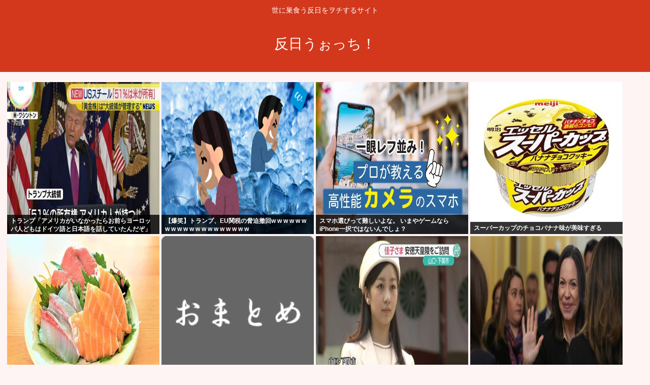

--- FILE ---
content_type: text/html; charset=utf-8
request_url: https://www.google.com/recaptcha/api2/aframe
body_size: 266
content:
<!DOCTYPE HTML><html><head><meta http-equiv="content-type" content="text/html; charset=UTF-8"></head><body><script nonce="wrrdG_AeZJ6oteJf2XA74g">/** Anti-fraud and anti-abuse applications only. See google.com/recaptcha */ try{var clients={'sodar':'https://pagead2.googlesyndication.com/pagead/sodar?'};window.addEventListener("message",function(a){try{if(a.source===window.parent){var b=JSON.parse(a.data);var c=clients[b['id']];if(c){var d=document.createElement('img');d.src=c+b['params']+'&rc='+(localStorage.getItem("rc::a")?sessionStorage.getItem("rc::b"):"");window.document.body.appendChild(d);sessionStorage.setItem("rc::e",parseInt(sessionStorage.getItem("rc::e")||0)+1);localStorage.setItem("rc::h",'1769035481485');}}}catch(b){}});window.parent.postMessage("_grecaptcha_ready", "*");}catch(b){}</script></body></html>

--- FILE ---
content_type: text/javascript;charset=utf-8
request_url: https://ors.cnobi.jp/r/e72dfe44efc95f0a216590419830c97d/1769035129
body_size: 5759
content:
if(! window.NT_RMD_AUD_ITEMS){window.NT_RMD_AUD_ITEMS = {};};(function(item){window.NT_RMD_AUD_ITEMS[item.source_key] = item;if(window.NT_RMD_AUD_CORE_ENGINE){window.NT_RMD_AUD_CORE_ENGINE.run();}})({"id":154137,"user_id":1710,"source_key":"e72dfe44efc95f0a216590419830c97d","rss_feeds":[{"id":153298,"site_url":"https://jadeshiny.com","site_title":"翡翠速報","favicon":"https://jadeshiny.com/wp-content/uploads/2021/07/cropped-android-chrome-512x512-1-32x32.png"},{"id":114822,"site_url":"https://0matome.com/c/news.html","site_title":"おまとめ : ニュース","favicon":"https://0matome.com/favicon.ico"},{"id":153313,"site_url":"https://freefreech.com","site_title":"表現の自由ちゃんねる","favicon":"https://freefreech.com/wp-content/uploads/2021/07/cropped-android-chrome-512x512-1-32x32.png"},{"id":153310,"site_url":"https://oshibtn.com","site_title":"押しボタン式ニュース","favicon":"https://oshibtn.com/wp-content/uploads/2019/10/cropped-android-chrome-512x512-32x32.png"},{"id":153300,"site_url":"https://himitsu-ch.com","site_title":"ひみつのどうくつ","favicon":"https://himitsu-ch.com/wp-content/uploads/2019/10/cropped-android-chrome-512x512-32x32.png"},{"id":153306,"site_url":"https://gorillac.com","site_title":"ゴリちゃん","favicon":"https://gorillac.com/wp-content/uploads/2019/11/cropped-android-chrome-512x512-32x32.png"},{"id":153299,"site_url":"https://joukyunews.com","site_title":"上級まとめサイト","favicon":"https://joukyunews.com/wp-content/uploads/2019/11/cropped-android-chrome-512x512-32x32.png"},{"id":153309,"site_url":"https://shitureisimasu.com","site_title":"たびたび失礼します","favicon":"https://shitureisimasu.com/wp-content/uploads/2020/03/cropped-android-chrome-512x512-1-32x32.png"}],"html_template":null,"carousel_settings":null,"popup_settings":null,"recommends":[{"id":1945076978,"title":"（ヽ´ん`）「ま●こ！うんこ！ち●こ！」ChatGPT「(あ、こいつ18歳未満だな)」機能制限発動","rssid":153300,"url":"https://himitsu-ch.com/435930/","images":null,"defaultimage":null,"content":"1 名前:ひみつの名無しさん 投稿日時:2026/01/21(水) 10:55:37.32 ID:13vM68cH0 チャットGPTに18歳未満制限　成人向け表現から保護（共同通信）https://news.yahoo. […]","date":1769032901,"like":0,"rt":0,"hateb":0,"sitename":"ひみつのどうくつ","subimage":"https://himitsu-ch.com/wp-content/uploads/2026/01/p7rwRRpoetwk1769032900.jpg","display_order":0},{"id":1945071451,"title":"すまん、ネトウヨの言う「純血の日本人」「日本の血が薄まる」「大和民族」って何？","rssid":153299,"url":"https://joukyunews.com/574212/","images":null,"defaultimage":null,"content":"1 名前:一般よりも上級の名無しさん 投稿日時:2026/01/22(木) 05:55:43.94 ID:DVOW8Vt90 「大和民族」？そんなもんないよね日本人は渡来人と縄文人の「雑種」だよね？「純血の日本人」って何 […]","date":1769030172,"like":0,"rt":0,"hateb":0,"sitename":"上級まとめサイト","subimage":"https://joukyunews.com/wp-content/uploads/2026/01/veVk0jCwxHEn1769030171.jpg","display_order":0},{"id":1945069365,"title":"スマホ選びって難しいよな。 いまやゲームならiPhone一択ではないんでしょ？","rssid":153309,"url":"https://shitureisimasu.com/262672/","images":null,"defaultimage":null,"content":"1 : 2026/01/22(木) 00:21:42.73 ID:5JHgON560 https://www.nojima.co.jp/support/koneta/204072/ 2 : 2026/01/22(木) 0 […]","date":1769029287,"like":0,"rt":0,"hateb":0,"sitename":"たびたび失礼します","subimage":"https://shitureisimasu.com/wp-content/uploads/2026/01/ghkGZY2aHvvd1769029286.jpg","display_order":0},{"id":1945071452,"title":"静岡県警、田久保眞紀に出頭要請","rssid":153299,"url":"https://joukyunews.com/574209/","images":null,"defaultimage":null,"content":"1 名前:一般よりも上級の名無しさん 投稿日時:2026/01/21(水) 16:00:37.65 ID:MfZczhpk0 田久保前市長に出頭要請　代理人「行かないつもりはない」　警察は虚偽の学歴を公表した公職選挙法違 […]","date":1769028335,"like":0,"rt":0,"hateb":0,"sitename":"上級まとめサイト","subimage":"https://joukyunews.com/wp-content/uploads/2026/01/p78FzWyyele21769028333.jpg","display_order":0},{"id":1945068219,"title":"【高市好景気】 吉野家さん。 値上げで増収増益   食のレジャー化 \\(^o^)/","rssid":153300,"url":"https://himitsu-ch.com/435927/","images":null,"defaultimage":null,"content":"1 名前:ひみつの名無しさん 投稿日時:2026/01/21(水) 16:26:25.12 ● BE:485983549-PLT(13347) 吉野家HD、増収増益2026年1月21日 15:18[会員限定記事]http […]","date":1769028329,"like":0,"rt":0,"hateb":0,"sitename":"ひみつのどうくつ","subimage":"https://himitsu-ch.com/wp-content/uploads/2026/01/VqpFIgsFPW6j1769028328.jpg","display_order":0},{"id":1945069022,"title":"国会議員出身高校ランク。1位慶應、2位開成、3位筑駒…超優秀だった   [303493227]","rssid":153298,"url":"https://jadeshiny.com/%e5%ab%8c%e5%84%b2/%e5%9b%bd%e4%bc%9a%e8%ad%b0%e5%93%a1%e5%87%ba%e8%ba%ab%e9%ab%98%e6%a0%a1%e3%83%a9%e3%83%b3%e3%82%af%e3%80%821%e4%bd%8d%e6%85%b6%e6%87%89%e3%80%812%e4%bd%8d%e9%96%8b%e6%88%90%e3%80%813%e4%bd%8d/","images":null,"defaultimage":null,"content":"1 名前:番組の途中ですが翡翠の名無しがお送りします 投稿日時:2026/01/21(水) 12:45:56.97 ID:Fcv8rlaxd https://greta.5ch.net/poverty/ 2 名前:番組の […]","date":1769027430,"like":0,"rt":0,"hateb":0,"sitename":"翡翠速報","subimage":"https://jadeshiny.com/wp-content/uploads/2026/01/Ozn4T4neQSOl1769027429.jpg","display_order":0},{"id":1945070485,"title":"電気代が高い原因が判明！www","rssid":153306,"url":"https://gorillac.com/401720/","images":null,"defaultimage":null,"content":"1 名前:匿名のゴリラ 投稿日時:2026/01/22(木) 04:32:11.963 ①24時間連続換気 ②天井電灯の隙間 これらがエアコン効率を弱めてる 今消して、閉じたら　スゲー暖かいw 3 名前:匿名のゴリラ 投稿日時:2026/01/22(木) 04:33:57.949 ID:On9beGDHM そのスレ今立てる必要ある？ 4 名前:匿名のゴリラ 投稿日時:2026/01/22(木) 04:34:02.099 ID:On9beGDHM ↓発達障害が慌ててレスさそれ何が面白いの？また負けたのか 5 名前:匿名のゴリラ 投稿日時:2026/01/22(木) 04:34:14.148 ID:On9beGDHM で、結局それ何が言いたいの？ 6 名前:匿名のゴリラ 投稿日時:2026/01/22(木) 04:34:29.868 ID:On9beGDHM お前また負けたの？ 7 名前:匿名のゴリラ 投稿日時:2026/01/22(木) 04:34:30.818 ID:On9beGDHM また負けたのか 9 名前:匿名のゴリラ 投稿日時:2026/01/22(木) 04:34:47.217 ID:On9beGDHM また負けてるの？ 12 名前:匿名のゴリラ 投稿日時:2026/01/22(木) 04:35:21.136 ID:On9beGDHM ↓発達障害が慌ててレス 14 名前:匿名のゴリラ 投稿日時:2026/01/22(木) 04:35:47.027 ID:On9beGDHM それ何が面白いの？ 17 名前:匿名のゴリラ 投稿日時:2026/01/22(木) 04:36:22.016 ID:On9beGDHM 新着スレ監視乙です 21 名前:匿名のゴリラ 投稿日時:2026/01/22(木) 04:36:57.523 荒らしかよw 22 名前:匿名のゴリラ 投稿日時:2026/01/22(木) 04:36:57.639 ID:On9beGDHM ↓面白いレスして盛り上げろ 26 名前:匿名のゴリラ 投稿日時:2026/01/22(木) 04:37:35.958 ID:On9beGDHM 土日も5chかｗ 28 名前:匿名のゴリラ 投稿日時:2026/01/22(木) 04:37:58.514 ID:On9beGDHM それ何が面白いの？お前また負けたの？ 31","date":1769026518,"like":0,"rt":0,"hateb":0,"sitename":"ゴリちゃん","subimage":"https://gorillac.com/wp-content/uploads/2025/09/gorilla_thumb.png","display_order":0},{"id":1945063712,"title":"安倍晋三トリビュートアルバムに参加しそうなアーティスト","rssid":153299,"url":"https://joukyunews.com/574206/","images":null,"defaultimage":null,"content":"1 名前:一般よりも上級の名無しさん 投稿日時:2026/01/21(水) 16:34:23.79 ID:uTHEQWH80 松田聖子　中森明菜、椎名林檎、大野雄大ら８組参加のトリビュート盤、２月にＣＤ発売決定、砂原良徳 […]","date":1769025695,"like":0,"rt":0,"hateb":0,"sitename":"上級まとめサイト","subimage":"https://joukyunews.com/wp-content/uploads/2026/01/LuuTdjesZ56N1769025694.jpg","display_order":0},{"id":1945061676,"title":"スマホを3時間以上使用する子ども、成績上位層（偏差値50以上）が一人もいないという結果に!? ","rssid":153309,"url":"https://shitureisimasu.com/262669/","images":null,"defaultimage":null,"content":"1 : 2026/01/21(水) 23:57:26.49 ID:7+2hQ7Sor KIDSNA STYLE」の公式YouTubeチャンネルが、「【てぃ先生×榊淳平】スマホ時間が長いほど偏差値が下がる？親子でできる「脱 […]","date":1769025614,"like":0,"rt":0,"hateb":0,"sitename":"たびたび失礼します","subimage":"https://shitureisimasu.com/wp-content/uploads/2026/01/gJusyjxWzgYO1769025613.jpg","display_order":0},{"id":1945069492,"title":"韓国で鼻整形する日本人に死体を使う事例が急増。高須が注意喚起","rssid":114822,"url":"https://0matome.com/p/p747ead5e76a5aeea61589e53d6893f73.html","images":["https://hanwochi.com/wp-content/uploads/2026/01/cthuSch6rH4B1769022984.jpg"],"defaultimage":null,"content":"韓国で鼻整形する日本人に死体を使う事例が急増。高須が注意喚起 反日うぉっち！","date":1769024880,"like":0,"rt":0,"hateb":0,"sitename":"おまとめ : ニュース","subimage":null,"display_order":0},{"id":1945063713,"title":"霞ヶ関「アカン、早苗が経済対策を政府内で詰めた跡がない。目先の選挙だけ考えて後先考えてないかも。このままでは財政メルトダウン」","rssid":153299,"url":"https://joukyunews.com/574203/","images":null,"defaultimage":null,"content":"1 名前:一般よりも上級の名無しさん 投稿日時:2026/01/21(水) 16:52:46.69 ID:b4mGNlSZ0 高市早苗首相による１９日の衆院解散表明を受け、政府内に「財政のメルトダウン」を懸念する声が出て […]","date":1769023884,"like":0,"rt":0,"hateb":0,"sitename":"上級まとめサイト","subimage":"https://joukyunews.com/wp-content/uploads/2026/01/DRji1ecXM64d1769023883.jpg","display_order":0},{"id":1945060562,"title":"21歳童貞やけど、いつから性欲って薄くなる？","rssid":153313,"url":"https://freefreech.com/%e3%82%a8%e3%83%83%e3%83%82/462381/","images":null,"defaultimage":null,"content":"1 名前:ここからは表現の自由でイカせていただきます 投稿日時:2026/01/22(木) 03:32:58.344 ID:LaBPSd2A9 性欲が今と変わらないうちにHしたいよな 2 名前:ここからは表現の自由でイカ […]","date":1769023874,"like":0,"rt":0,"hateb":0,"sitename":"表現の自由ちゃんねる","subimage":"https://freefreech.com/wp-content/uploads/2025/09/free_thumb.png","display_order":0},{"id":1945062864,"title":"立憲・安住幹事長「政治的テロはどんな理由でも許されない。山上受刑者には重く受け止めて罪を償って貰いたい」","rssid":153306,"url":"https://gorillac.com/401718/","images":["https://gorillac.com/wp-content/uploads/2026/01/5GssB9epQNlF1769023823-150x150.jpg"],"defaultimage":null,"content":"1 名前:匿名のゴリラ 投稿日時:2026/01/21(水) 23:51:29.74 ID:jUi9+PFH0 https://uaw.org 2 名前:匿名のゴリラ 投稿日時:2026/01/21(水) 23:51:40.79 ID:jUi9+PFH0 安住幹事長「山上事件以降で警備が厳しくなって有権者との対話も難しくなってきている」 現場は大迷惑 3 名前:匿名のゴリラ 投稿日時:2026/01/21(水) 23:51:53.11 ID:jUi9+PFH0 テロなんだから無期懲役は当然だよな 5 名前:匿名のゴリラ 投稿日時:2026/01/21(水) 23:53:07.03 ID:zb/c1Cd/0 (ヽ´ん`)　「取り消せよ……！！　ハァ…　今の言葉……！！！」 「のるなケンモ！戻れ！」 (ヽﾟんﾟ)　「この時代の名が!!! ” 山神 “だァ!!!」 6 名前:匿名のゴリラ 投稿日時:2026/01/21(水) 23:53:35.84 ID:iqDAWMnod 安倍が善政をしいていれば攻撃されなかったのに 7 名前:匿名のゴリラ 投稿日時:2026/01/21(水) 23:53:47.15 ID:jUi9+PFH0 &gt;&gt;1 https://www.youtube.com/live/u2p6bFrmgv4?si=RlCzJJCkHkoESgyr ソース 最後の方 8 名前:匿名のゴリラ 投稿日時:2026/01/21(水) 23:53:57.62 ID:HM1NugSI0 政治家がテロリストだった場合はどうなの 9 名前:匿名のゴリラ 投稿日時:2026/01/21(水) 23:54:04.13 ID:zw4PSBVS0 殺されるぐらいの覚悟でやれや 10 名前:匿名のゴリラ 投稿日時:2026/01/21(水) 23:54:41.27 ID:zb/c1Cd/0 公選法では忖度検察すら不起訴 山神を「テロリスト」と呼称してる海外メディアを知らない 議員にとって都合が悪いからと言って妄想のラベリングは許されないよ 11 名前:匿名のゴリラ 投稿日時:2026/01/21(水) 23:55:09.92 ID:9Qs93laKH 安倍が外患誘致で死刑になるのを先に執行しただけだろ 12 名前:匿名のゴリラ 投稿日時:2026/01/21(水) 23:55","date":1769023824,"like":0,"rt":0,"hateb":0,"sitename":"ゴリちゃん","subimage":null,"display_order":0},{"id":1945060440,"title":"暖房レスモメン 生きてる？(´・ω・`)","rssid":153300,"url":"https://himitsu-ch.com/435924/","images":null,"defaultimage":null,"content":"1 名前:ひみつの名無しさん 投稿日時:2026/01/22(木) 03:53:49.53 ID:Bv2yyr050 ロシアがウクライナ攻撃、キーウで数千棟の暖房停止　氷点下15度 ロシアがウクライナ攻撃、キーウで数千棟 […]","date":1769022992,"like":0,"rt":0,"hateb":0,"sitename":"ひみつのどうくつ","subimage":"https://himitsu-ch.com/wp-content/uploads/2026/01/L0hBD6pwGN1q1769022991.jpg","display_order":0},{"id":1945069486,"title":"京大卒エリートがハメ撮りで逮捕www","rssid":114822,"url":"https://0matome.com/p/pf3cc654915e28d8c9491bededabf9a05.html","images":["https://livedoor.blogimg.jp/rabitsokuhou/imgs/5/1/51d59b2a-s.jpg"],"defaultimage":null,"content":"京大卒エリートがハメ撮りで逮捕www ラビット速報","date":1769022599,"like":0,"rt":0,"hateb":0,"sitename":"おまとめ : ニュース","subimage":null,"display_order":0},{"id":1945069498,"title":"【悲報】中道改革連合、いい所がひとつもない・・・・・・","rssid":114822,"url":"https://0matome.com/p/p8aef7a48d6baa7452f26210fec95ef02.html","images":["http://scienceplus2ch.up.seesaa.net/image/pose_taiiku_suwari_back_man.png"],"defaultimage":null,"content":"【悲報】中道改革連合、いい所がひとつもない・・・・・・ (*ﾟ∀ﾟ)ゞカガクニュース隊","date":1769022357,"like":0,"rt":0,"hateb":0,"sitename":"おまとめ : ニュース","subimage":null,"display_order":0}],"name":"jade群のimg","note":"","line":"0","sort_type":"published_date","limit":16,"template":"image-frame","theme":"","title_color":"","title_bg_color":"","article_text_color":"","article_bg_color":"","border_color":"","border_width":0,"border_radius":12,"count_color":"","count_bg_color":"","article_size":1,"image_size":{"article_image_size":"1","article_image_vertical_size":"1"},"display_adjustment":{"display_adjustment":"default","display_adjustment_size":0,"display_vertical_size":0},"target_blank":1,"display_publishdate":0,"display_share":1,"display_content":1,"admaxlite":0,"sensitive_judge":100,"sensitive_at":1671418937000,"created_at":1619105172000,"updated_at":1769035129000,"use_display_priority":false,"hide_future_article":false,"article_take_days":3,"theme_id":0,"title_bg_opacity":"1","count_bg_opacity":"1","article_vertical_size":1,"display_effect":"","font_size":"default","icon_show":false,"icon_url":null,"favicon_show":false,"ranking_show":false,"new_show":false,"new_time":1440,"title_show":"title","title_count":0,"margin_top":5,"margin_bottom":5,"margin_left":5,"margin_right":5,"display_publishtime":false,"rss_image_only":false,"new_color":"#ff0000","min_article_width":150,"date_color":"","col_size":4,"user_life":388268782,"use_ssl":false,"mouse_over":false,"version":2.0});

--- FILE ---
content_type: text/javascript;charset=utf-8
request_url: https://ors.cnobi.jp/r/8d50113de37fd86958d481c8bca9ad8c/1769035124
body_size: 7434
content:
if(! window.NT_RMD_AUD_ITEMS){window.NT_RMD_AUD_ITEMS = {};};(function(item){window.NT_RMD_AUD_ITEMS[item.source_key] = item;if(window.NT_RMD_AUD_CORE_ENGINE){window.NT_RMD_AUD_CORE_ENGINE.run();}})({"id":153961,"user_id":1710,"source_key":"8d50113de37fd86958d481c8bca9ad8c","rss_feeds":[{"id":153386,"site_url":"https://ricetsuki.com","site_title":"なんJ（ライス付）","favicon":"https://ricetsuki.com/wp-content/uploads/2020/05/cropped-android-chrome-512x512-1-32x32.png"},{"id":153389,"site_url":"https://osawagase.com","site_title":"お騒がせニュース","favicon":null},{"id":116237,"site_url":"https://0matome.com/c/matome.html","site_title":"おまとめ : まとめ","favicon":"https://0matome.com/favicon.ico"},{"id":144717,"site_url":"https://ultchan.com","site_title":"究極ちゃんねる","favicon":"https://ultchan.com/wp-content/uploads/2021/07/cropped-android-chrome-512x512-1-32x32.png"},{"id":153388,"site_url":"https://prototype5ch.com","site_title":"プロトタイプ5ちゃんねる","favicon":"https://prototype5ch.com/wp-content/uploads/2023/09/cropped-cropped-android-chrome-512x512-1-32x32.png"},{"id":153387,"site_url":"https://zettaimatome.com","site_title":"絶対まとめ将軍","favicon":null},{"id":153309,"site_url":"https://shitureisimasu.com","site_title":"たびたび失礼します","favicon":"https://shitureisimasu.com/wp-content/uploads/2020/03/cropped-android-chrome-512x512-1-32x32.png"},{"id":144659,"site_url":"https://logisoku.com","site_title":"ロジカル速報","favicon":"https://logisoku.com/wp-content/uploads/2020/04/cropped-android-chrome-512x512-1-32x32.png"},{"id":153372,"site_url":"https://re-sho.com","site_title":"冷笑速報","favicon":"https://re-sho.com/wp-content/uploads/2021/04/cropped-android-chrome-512x512-1-32x32.png"},{"id":153371,"site_url":"https://kksoku.com","site_title":"滑稽速報","favicon":"https://kksoku.com/wp-content/uploads/2021/04/cropped-android-chrome-512x512-1-32x32.png"},{"id":161614,"site_url":"https://matomesentouki.com","site_title":"まとめ式戦闘機","favicon":"https://matomesentouki.com/wp-content/themes/cocoon-master/images/site-icon32x32.png"}],"html_template":null,"carousel_settings":null,"popup_settings":null,"recommends":[{"id":1945075646,"title":"トランプ「アメリカがいなかったらお前らヨーロッパ人どもはドイツ語と日本語を話していたんだぞ」","rssid":153388,"url":"https://prototype5ch.com/%e3%83%88%e3%83%a9%e3%83%b3%e3%83%97%e3%80%8c%e3%82%a2%e3%83%a1%e3%83%aa%e3%82%ab%e3%81%8c%e3%81%84%e3%81%aa%e3%81%8b%e3%81%a3%e3%81%9f%e3%82%89%e3%81%8a%e5%89%8d%e3%82%89%e3%83%a8%e3%83%bc%e3%83%ad/","images":null,"defaultimage":null,"content":"1 : 2026/01/22(木) 05:59:01.289 ID:SZS3Jpssm Walter Bloomberg@DeItaoneTRUMP ON WW2: WITHOUT US, YOU WOULD ALL B […]","date":1769031076,"like":0,"rt":0,"hateb":0,"sitename":"プロトタイプ5ちゃんねる","subimage":"https://prototype5ch.com/wp-content/uploads/2026/01/kF8Nc8yJv13q1769031075.jpg","display_order":0},{"id":1945071450,"title":"【爆笑】トランプ、EU関税の脅迫撤回w w w w w w w w w w w w w w w w w w w w","rssid":153372,"url":"https://re-sho.com/%e3%80%90%e7%88%86%e7%ac%91%e3%80%91%e3%83%88%e3%83%a9%e3%83%b3%e3%83%97%e3%80%81eu%e9%96%a2%e7%a8%8e%e3%81%ae%e8%84%85%e8%bf%ab%e6%92%a4%e5%9b%9ew-w-w-w-w-w-w-w-w-w-w-w-w-w-w-w-w-w-w-w/","images":null,"defaultimage":null,"content":"1 : 2026/01/22(木) 05:14:27.33 ID:alOZNvTQ0 またタコってて草 2 : 2026/01/22(木) 05:14:39.60 ID:oFQ6QLn50 コイツほんとインサイダー野郎だな 3 : 2026/01/22(木) 05:15:34.84 ID:r1/qlKS50 &gt;&gt;1 金払えやボゲただ恋4ねクソチビ不細工 6 : 2026/01/22(木) 05:15:54.55 ID:/1AXCTZdd 市場ハイパー荒れるからやめてほC 7 : 2026/01/22(木) 05:16:41.26 ID:6pnEfcKG0 ディール成功やね 9 : 2026/01/22(木) 05:17:23.39 ID:x+SMmstN0 もやは認知症で自分が何してるのかもよくわかってなさそう 10 : 2026/01/22(木) 05:17:29.49 ID:DAU7UXem0 だからビットコイン跳ねたのか 11 : 2026/01/22(木) 05:17:41.53 ID:NNxdVHV50 耄碌チキン野郎 12 : 2026/01/22(木) 05:18:01.81 ID:z26ywvGm0 撤回すんの早すぎて草 13 : 2026/01/22(木) 05:18:22.78 ID:HjTPmrwJ0 もうトランプの間は米国株やめてーわ こんなの読めるわけないだろただのギャンブルやん 14 : 2026/01/22(木) 05:19:07.40 ID:HxmMR+0z0 ターコタコタコタコタコタコｗｗｗｗｗｗｗｗｗｗｗｗｗｗｗｗｗｗｗｗｗｗ 15 : 2026/01/22(木) 05:19:23.13 ID:UkS+7xRW0 全然反発してないビットコインを買うしかない  16 : 2026/01/22(木) 05:19:45.83 ID:vFbMzfne0 グリーンランド問題に合意したとか言ってて草 マジでグリーンランド乗っ取る気かよw 17 : 2026/01/22(木) 05:19:57.54 ID:opE6pP490 いよいよ無血進駐か 売れって言ってるうちに売った方が良かったな 18 : 2026/01/22(木) 05:22:13.79 ID:F/jlET/LH EUはアメリカに逆らえない 19 : 2026/01/22","date":1769029333,"like":0,"rt":0,"hateb":0,"sitename":"冷笑速報","subimage":"https://re-sho.com/wp-content/uploads/2022/05/re-sho-th.png","display_order":0},{"id":1945069365,"title":"スマホ選びって難しいよな。 いまやゲームならiPhone一択ではないんでしょ？","rssid":153309,"url":"https://shitureisimasu.com/262672/","images":null,"defaultimage":null,"content":"1 : 2026/01/22(木) 00:21:42.73 ID:5JHgON560 https://www.nojima.co.jp/support/koneta/204072/ 2 : 2026/01/22(木) 0 […]","date":1769029287,"like":0,"rt":0,"hateb":0,"sitename":"たびたび失礼します","subimage":"https://shitureisimasu.com/wp-content/uploads/2026/01/ghkGZY2aHvvd1769029286.jpg","display_order":0},{"id":1945070145,"title":"スーパーカップのチョコバナナ味が美味すぎる","rssid":153386,"url":"https://ricetsuki.com/%e3%82%b9%e3%83%bc%e3%83%91%e3%83%bc%e3%82%ab%e3%83%83%e3%83%97%e3%81%ae%e3%83%81%e3%83%a7%e3%82%b3%e3%83%90%e3%83%8a%e3%83%8a%e5%91%b3%e3%81%8c%e7%be%8e%e5%91%b3%e3%81%99%e3%81%8e%e3%82%8b/","images":null,"defaultimage":null,"content":"1 : 2026/01/22(木) 05:25:01.680 ID:maWCCfw1U イチゴとホイップ乗せてサンデー作ったら最高やったわ 3 : 2026/01/22(木) 05:25:21.671 ID:maWCC […]","date":1769028355,"like":0,"rt":0,"hateb":0,"sitename":"なんJ（ライス付）","subimage":"https://ricetsuki.com/wp-content/uploads/2026/01/mgXMjGVsIgAg1769028355.jpg","display_order":0},{"id":1945070146,"title":"毎日痔が痛む。腸の内側からぴょろっと柔らかいイカの刺身っぽいのが出てくる。それをケツ吹く度に擦れて痛む","rssid":153386,"url":"https://ricetsuki.com/%e6%af%8e%e6%97%a5%e7%97%94%e3%81%8c%e7%97%9b%e3%82%80%e3%80%82%e8%85%b8%e3%81%ae%e5%86%85%e5%81%b4%e3%81%8b%e3%82%89%e3%81%b4%e3%82%87%e3%82%8d%e3%81%a3%e3%81%a8%e6%9f%94%e3%82%89%e3%81%8b%e3%81%84/","images":null,"defaultimage":null,"content":"1 : 2026/01/22(木) 05:17:49.79 ID:2/tMRPFA0 https://greta.5ch.net/poverty/ 2 : 2026/01/22(木) 05:18:23.98 ID:2/t […]","date":1769028353,"like":0,"rt":0,"hateb":0,"sitename":"なんJ（ライス付）","subimage":"https://ricetsuki.com/wp-content/uploads/2026/01/Lubvkwfc3Agy1769028352.jpg","display_order":0},{"id":1945075741,"title":"【朗報】NHK集金人さん、全員無職へwww","rssid":116237,"url":"https://0matome.com/p/p8a73e02e182cec6e70b74f3753835624.html","images":null,"defaultimage":null,"content":"【朗報】NHK集金人さん、全員無職へwww VIPワイドガイド","date":1769026919,"like":0,"rt":0,"hateb":0,"sitename":"おまとめ : まとめ","subimage":"https://0matome.com/img/og_image.png","display_order":0},{"id":1945075752,"title":"【画像】佳子さまの例の青ドレス、値段がコレwww","rssid":116237,"url":"https://0matome.com/p/p5a707436dd4ec323d64b860228f3a9fe.html","images":["https://livedoor.blogimg.jp/worldfusigi/imgs/7/2/72ed40b8.jpg"],"defaultimage":null,"content":"【画像】佳子さまの例の青ドレス、値段がコレwww 不思議.net - 5ch(2ch)まとめサイト","date":1769026196,"like":0,"rt":0,"hateb":0,"sitename":"おまとめ : まとめ","subimage":null,"display_order":0},{"id":1945075745,"title":"トランプ「平和賞くれたからマチャドをベネズエラ大統領にする」","rssid":116237,"url":"https://0matome.com/p/pc1b21d24404bcd159f202051fa0f8349.html","images":["https://baikoku-ch.com/wp-content/uploads/2026/01/lvlH4iwx5osA1769024773.jpg"],"defaultimage":null,"content":"トランプ「平和賞くれたからマチャドをベネズエラ大統領にする」 売国ちゃんねる","date":1769026077,"like":0,"rt":0,"hateb":0,"sitename":"おまとめ : まとめ","subimage":null,"display_order":0},{"id":1945075743,"title":"【画像】最近のセクシー女優さん、こうなるwww","rssid":116237,"url":"https://0matome.com/p/p485d5ddb5ec713bbead384dd7d0ba2df.html","images":null,"defaultimage":null,"content":"【画像】最近のセクシー女優さん、こうなるwww ネギ速","date":1769025718,"like":0,"rt":0,"hateb":0,"sitename":"おまとめ : まとめ","subimage":"https://0matome.com/img/og_image.png","display_order":0},{"id":1945061676,"title":"スマホを3時間以上使用する子ども、成績上位層（偏差値50以上）が一人もいないという結果に!? ","rssid":153309,"url":"https://shitureisimasu.com/262669/","images":null,"defaultimage":null,"content":"1 : 2026/01/21(水) 23:57:26.49 ID:7+2hQ7Sor KIDSNA STYLE」の公式YouTubeチャンネルが、「【てぃ先生×榊淳平】スマホ時間が長いほど偏差値が下がる？親子でできる「脱 […]","date":1769025614,"like":0,"rt":0,"hateb":0,"sitename":"たびたび失礼します","subimage":"https://shitureisimasu.com/wp-content/uploads/2026/01/gJusyjxWzgYO1769025613.jpg","display_order":0},{"id":1945075751,"title":"【悲報】持田香織の今の姿がこちらwww","rssid":116237,"url":"https://0matome.com/p/p6d631abaf84c4b2507204faf6d45b3a2.html","images":["https://livedoor.blogimg.jp/plusmicro26/imgs/9/a/9a56d175-s.jpg"],"defaultimage":null,"content":"【悲報】持田香織の今の姿がこちらwww ぶる速-VIP","date":1769025476,"like":0,"rt":0,"hateb":0,"sitename":"おまとめ : まとめ","subimage":null,"display_order":0},{"id":1945075754,"title":"【牛乳寒天バトル】牛乳寒天バトル白桃部門で練習試合にエントリーします","rssid":116237,"url":"https://0matome.com/p/p5071e0553320581858509aaf4c56ce32.html","images":["https://gia-chan.com/wp-content/uploads/2026/01/1769006150998-thumb-50x50.jpg"],"defaultimage":null,"content":"【牛乳寒天バトル】牛乳寒天バトル白桃部門で練習試合にエントリーします ぎあちゃんねる（仮）","date":1769025475,"like":0,"rt":0,"hateb":0,"sitename":"おまとめ : まとめ","subimage":null,"display_order":0},{"id":1945075748,"title":"AU「大規模障害起こしても200円払えばええやろ」←これ","rssid":116237,"url":"https://0matome.com/p/p7eae780c354088bd02a830b4cf6bbd3a.html","images":["http://vsnp.up.seesaa.net/image/sp_04.png"],"defaultimage":null,"content":"AU「大規模障害起こしても200円払えばええやろ」←これ V速ニュップ","date":1769025356,"like":0,"rt":0,"hateb":0,"sitename":"おまとめ : まとめ","subimage":null,"display_order":0},{"id":1945075755,"title":"【画像】こういう服を着る女性","rssid":116237,"url":"https://0matome.com/p/p08d698e0470901792a70fce413e37d07.html","images":null,"defaultimage":null,"content":"【画像】こういう服を着る女性 2chまとめたぁぁぁぁ","date":1769025239,"like":0,"rt":0,"hateb":0,"sitename":"おまとめ : まとめ","subimage":"https://0matome.com/img/og_image.png","display_order":0},{"id":1945075753,"title":"霞ヶ関「アカン、早苗が経済対策を政府内で詰めた跡がない。目先の選挙だけ考えて後先考えてないかも。このままでは財政メルトダウン」","rssid":116237,"url":"https://0matome.com/p/p584a011000d14e9499b3815c0bce279b.html","images":null,"defaultimage":null,"content":"霞ヶ関「アカン、早苗が経済対策を政府内で詰めた跡がない。目先の選挙だけ考えて後先考えてないかも。このままでは財政メルトダウン」 上級まとめサイト","date":1769025120,"like":0,"rt":0,"hateb":0,"sitename":"おまとめ : まとめ","subimage":"https://0matome.com/img/og_image.png","display_order":0},{"id":1945060691,"title":"山本太郎さん、経過観察で十分な状態なのに、辞職してしまう   ","rssid":144717,"url":"https://ultchan.com/archives/278460","images":null,"defaultimage":null,"content":"1 : 2026/01/22(木) 04:13:24.60 ID:3djlFMkn0 Q. 「多発性骨髄腫の一歩手前」とはどのような状態？ ↓ A. 一般に「多発性骨髄腫の一歩手前」と言われる状態は、医学的には主に次の […]","date":1769024746,"like":0,"rt":0,"hateb":0,"sitename":"究極ちゃんねる","subimage":"https://ultchan.com/wp-content/uploads/2026/01/RcuxNW3AWMnD1769024745.jpg","display_order":0},{"id":1945060692,"title":"山本太郎、議員辞職！理由は血液のガン治療のため  [303493227]","rssid":144717,"url":"https://ultchan.com/archives/278457","images":null,"defaultimage":null,"content":"1 : 2026/01/21(水) 13:30:29.92 ID:a7D6W4Aed https://greta.5ch.net/poverty/ //youtu.be/54zfNsLGX98 3 : 2026/01/2 […]","date":1769024744,"like":0,"rt":0,"hateb":0,"sitename":"究極ちゃんねる","subimage":"https://ultchan.com/wp-content/uploads/2026/01/GzGPCAcFQv121769024743.jpg","display_order":0},{"id":1945062556,"title":"カレー作るからおすすめのレシピ教えて","rssid":153386,"url":"https://ricetsuki.com/%e3%82%ab%e3%83%ac%e3%83%bc%e4%bd%9c%e3%82%8b%e3%81%8b%e3%82%89%e3%81%8a%e3%81%99%e3%81%99%e3%82%81%e3%81%ae%e3%83%ac%e3%82%b7%e3%83%94%e6%95%99%e3%81%88%e3%81%a6/","images":null,"defaultimage":null,"content":"1 : 2026/01/22(木) 04:22:02.085 ID:csARso0NJ 今から材料買いに行く 2 : 2026/01/22(木) 04:22:14.969 ID:csARso0NJ 鶏肉のカレーがいい 3 […]","date":1769024739,"like":0,"rt":0,"hateb":0,"sitename":"なんJ（ライス付）","subimage":"https://ricetsuki.com/wp-content/uploads/2026/01/fP1XT1fEb4nx1769024738.jpg","display_order":0},{"id":1945067151,"title":"暖房レスモメン 生きてる？(´・ω・`)","rssid":116237,"url":"https://0matome.com/p/pb9693f23d02202e5fd383f9da70ef92b.html","images":null,"defaultimage":null,"content":"暖房レスモメン 生きてる？(´・ω・`) ひみつのどうくつ","date":1769024520,"like":0,"rt":0,"hateb":0,"sitename":"おまとめ : まとめ","subimage":"https://0matome.com/img/og_image.png","display_order":0},{"id":1945075746,"title":"スニーカー転売終わるwww","rssid":116237,"url":"https://0matome.com/p/pa298d409e90ea13a330db2fa917f32b8.html","images":null,"defaultimage":null,"content":"スニーカー転売終わるwww ひみつのどうくつ","date":1769024519,"like":0,"rt":0,"hateb":0,"sitename":"おまとめ : まとめ","subimage":"https://0matome.com/img/og_image.png","display_order":0},{"id":1945075749,"title":"友達「俺うなぎの蒲焼き食ったことないんだよね」俺「え！？まじ！？一回も！？」","rssid":116237,"url":"https://0matome.com/p/p7920b3bfad2d0f434075470d1139d97e.html","images":null,"defaultimage":null,"content":"友達「俺うなぎの蒲焼き食ったことないんだよね」俺「え！？まじ！？一回も！？」 はうめにー速報","date":1769024399,"like":0,"rt":0,"hateb":0,"sitename":"おまとめ : まとめ","subimage":"https://0matome.com/img/og_image.png","display_order":0},{"id":1945063703,"title":"総裁選で高市早苗に投票した149名の国会議員、お咎めなしwww","rssid":153372,"url":"https://re-sho.com/%e7%b7%8f%e8%a3%81%e9%81%b8%e3%81%a7%e9%ab%98%e5%b8%82%e6%97%a9%e8%8b%97%e3%81%ab%e6%8a%95%e7%a5%a8%e3%81%97%e3%81%9f149%e5%90%8d%e3%81%ae%e5%9b%bd%e4%bc%9a%e8%ad%b0%e5%93%a1%e3%80%81%e3%81%8a/","images":["https://re-sho.com/wp-content/uploads/2026/01/s1YfxHABpdZ01769023856.jpg","https://s.wordpress.com/mshots/v1/https%3A%2F%2Fgreta.5ch.net%2Fpoverty%2F?w=160&h=90"],"defaultimage":null,"content":"1 : 2026/01/21(水) 13:46:28.15 ID:RonrTTaoH ぼく 2025年自民党総裁選で、高市早苗に投票した国会議員のリストを作って chatGPT 無いです。   なぜ一覧が公開されないか 日本の政党総裁選においては、国会議員個々の投票先は内部投票であり、公開されないのが通常です。 これは： 投票の自由と安全の確保 議員への圧力や報復防止 の観点から、公式に公開されない慣習となっています。 したがって、 ➡ 高市早苗氏に投票した国会議員の「公式な完全な個人リスト」そのものは、公開された信頼できる公式情報として存在していません。 Just a moment... greta.5ch.net 67 : 2026/01/21(水) 13:47:20.34 ID:RonrTTaoH これ記名投票にしろよ この投票込みでの有権者からの信任だろ 70 : 2026/01/21(水) 13:51:25.68 ID:CaFduxyf0 壺裏金リストやん みせろや 71 : 2026/01/21(水) 13:53:25.23 ID:LSxHiT96H &gt;&gt;1 俺たちの晋さんだってカツカレー食い逃げした議員は不明だったんだから早苗自身も誰が投票してくれたなんて知らんよマジで、まずは自分の頭と目と耳と手や足を使って調べその手助けとしてAIを使え 72 : 2026/01/21(水) 14:02:23.79 ID:eCrWFXpg0 わかったらカツカレー食い逃げ事件とかおきないんよ 73 : 2026/01/21(水) 14:03:39.49 ID:K/Uj99YB0 自民党全体の体質の問題ってかんじで、嫌がられてるんじゃね 74 : 2026/01/21(水) 14:07:49.63 ID:ciPe4r0N0 いれた県は公表されてる 76 : 2026/01/21(水) 14:10:56.19 ID:mR+9sFMF0 &gt;&gt;74 公明に応援を要請した北海道と大分 高市に入れてます 77 : 2026/01/21(水) 14:12:34.55 ID:9SshYMP60 &gt;&gt;76 うーん馬鹿すぎる 75 : 2026/01/21(水) 14:10:17.52 ID:bHlHmCHf0 カルトの手先トカゲが消えるのが天の願い 7","date":1769023857,"like":0,"rt":0,"hateb":0,"sitename":"冷笑速報","subimage":null,"display_order":0},{"id":1945059144,"title":"戦国武将の嫁って本当に浜辺美波とか吉岡里穂みたいなルックスだったの","rssid":153388,"url":"https://prototype5ch.com/%e6%88%a6%e5%9b%bd%e6%ad%a6%e5%b0%86%e3%81%ae%e5%ab%81%e3%81%a3%e3%81%a6%e6%9c%ac%e5%bd%93%e3%81%ab%e6%b5%9c%e8%be%ba%e7%be%8e%e6%b3%a2%e3%81%a8%e3%81%8b%e5%90%89%e5%b2%a1%e9%87%8c%e7%a9%82%e3%81%bf/","images":null,"defaultimage":null,"content":"1 : 2026/01/21(水) 10:10:36.58 ID:LQVgg//r0 豊臣家が滅亡した驚愕の理由を徳川宗家19代当主と歴史学者が語り尽くす！　大河ドラマ「豊臣兄弟！」を2倍楽しむための特別対談 ドラマでは […]","date":1769023836,"like":0,"rt":0,"hateb":0,"sitename":"プロトタイプ5ちゃんねる","subimage":"https://prototype5ch.com/wp-content/uploads/2026/01/BIMNI2Sfp1G71769023835.jpg","display_order":0},{"id":1945075739,"title":"【海外の反応】死亡遊戯で飯を食う。 第3話 「ユウキ、意外と人間らしいところもあるな」「この空気感ほんとに最高」","rssid":116237,"url":"https://0matome.com/p/p647619de6fb7bf45fbea3d4c528979a9.html","images":["https://blog-imgs-169.fc2.com/d/s/a/dsara/ahZUog2.jpeg"],"defaultimage":null,"content":"【海外の反応】死亡遊戯で飯を食う。 第3話 「ユウキ、意外と人間らしいところもあるな」「この空気感ほんとに最高」 ネット民の反応：国内・海外のゲーム・アニメの反応まとめ！","date":1769023678,"like":0,"rt":0,"hateb":0,"sitename":"おまとめ : まとめ","subimage":null,"display_order":0}],"name":"base群のimg","note":"","line":"0","sort_type":"published_date","limit":24,"template":"image-frame","theme":"","title_color":"","title_bg_color":"","article_text_color":"","article_bg_color":"","border_color":"","border_width":0,"border_radius":0,"count_color":"","count_bg_color":"","article_size":1,"image_size":{"article_image_size":"1","article_image_vertical_size":"1"},"display_adjustment":{"display_adjustment":"default","display_adjustment_size":0,"display_vertical_size":0},"target_blank":1,"display_publishdate":0,"display_share":1,"display_content":1,"admaxlite":0,"sensitive_judge":100,"sensitive_at":1642732640000,"created_at":1618111585000,"updated_at":1769035124000,"use_display_priority":false,"hide_future_article":false,"article_take_days":0,"theme_id":0,"title_bg_opacity":"1","count_bg_opacity":"1","article_vertical_size":1,"display_effect":"","font_size":"default","icon_show":false,"icon_url":null,"favicon_show":false,"ranking_show":false,"new_show":false,"new_time":1440,"title_show":"title","title_count":0,"margin_top":2,"margin_bottom":2,"margin_left":2,"margin_right":2,"display_publishtime":false,"rss_image_only":false,"new_color":"#ff0000","min_article_width":150,"date_color":"","col_size":4,"user_life":388268714,"use_ssl":false,"mouse_over":false,"version":2.0});

--- FILE ---
content_type: application/javascript
request_url: https://sync.shinobi.jp/v2/sync/ne?t=js&r=https%3A%2F%2Fx9.shinobi.jp%2Ftrack%3Fcid%3D453134535%26ref%3D%26jsref%3Dhttps%253A%252F%252Fhanwochi.com%252F23114%252F%26time%3D1769035477203%26x9uid%3Dec334670-42b9-4081-9dc3-e0792acaca6f%26imuid%3Dnull%26picked%3D%257B%2522453134535-103%2522%253A%257B%2522language%2522%253A%2522en-US%2540posix%2522%252C%2522session_id%2522%253A%2522215a3fb8-2880-437c-ba6b-c82b198721e2%2522%257D%257D%26callback%3D__chikayo__.callback.C_1769035477182_9225%26uid%3D
body_size: 28
content:
__chikayo__.callback.C_1769035477182_9225('95b30532-18f1-4115-b63d-639204cd9150');

--- FILE ---
content_type: text/javascript;charset=utf-8
request_url: https://ors.cnobi.jp/r/892f3616eab605c5120e2fb1be6ba96f/1769033113
body_size: 7452
content:
if(! window.NT_RMD_AUD_ITEMS){window.NT_RMD_AUD_ITEMS = {};};(function(item){window.NT_RMD_AUD_ITEMS[item.source_key] = item;if(window.NT_RMD_AUD_CORE_ENGINE){window.NT_RMD_AUD_CORE_ENGINE.run();}})({"id":145640,"user_id":1710,"source_key":"892f3616eab605c5120e2fb1be6ba96f","rss_feeds":[{"id":115973,"site_url":"https://0matome.com/c/showbiz.html","site_title":"おまとめ : 芸能","favicon":"https://0matome.com/favicon.ico"},{"id":116237,"site_url":"https://0matome.com/c/matome.html","site_title":"おまとめ : まとめ","favicon":"https://0matome.com/favicon.ico"},{"id":159309,"site_url":"https://kitaaa.net/","site_title":"キター(ﾟ∀ﾟ)ー！アンテナ - 総合 -","favicon":"https://kitaaa.net/favicon.png?0322-3"}],"html_template":null,"carousel_settings":null,"popup_settings":null,"recommends":[{"id":1930401796,"title":"AV女優の実名が漏れない理由","rssid":159309,"url":"https://netizen-voice.blog.jp/archives/45938437.html","images":null,"defaultimage":null,"content":"https://netizen-voice.blog.jp/archives/45938437.html","date":1788246000,"like":0,"rt":0,"hateb":0,"sitename":"キター(ﾟ∀ﾟ)ー！アンテナ - 総合 -","subimage":null,"display_order":0},{"id":1945074125,"title":"「これって盛大な自爆なのでは？」と某怪文書への対応にツッコミ殺到、黙っていればただのネタだったのに…","rssid":159309,"url":"https://kitaaa.net/?mode=ct_view&ct_no=777&ct_sort=0&ano=15982649","images":null,"defaultimage":null,"content":"","date":1769031744,"like":0,"rt":0,"hateb":0,"sitename":"キター(ﾟ∀ﾟ)ー！アンテナ - 総合 -","subimage":"https://kitaaa.net/img/og5.png","display_order":0},{"id":1945074126,"title":"レアアース開拓のために日本政府が390億円支出を閣議決定 ","rssid":159309,"url":"https://kitaaa.net/?mode=ct_view&ct_no=777&ct_sort=0&ano=15982658","images":null,"defaultimage":null,"content":"","date":1769031743,"like":0,"rt":0,"hateb":0,"sitename":"キター(ﾟ∀ﾟ)ー！アンテナ - 総合 -","subimage":"https://ik1-439-51873.vs.sakura.ne.jp/image_kitaaa/20260122/20260122064508f88b8125-s.jpg","display_order":0},{"id":1945065644,"title":"某人気番組を欠席した『名物出演者』、「もうちょっとどうにかならなかったのか」と不自然すぎる扱いに視聴","rssid":159309,"url":"https://kitaaa.net/?mode=ct_view&ct_no=777&ct_sort=0&ano=15982526","images":null,"defaultimage":null,"content":"","date":1769027549,"like":0,"rt":0,"hateb":0,"sitename":"キター(ﾟ∀ﾟ)ー！アンテナ - 総合 -","subimage":"https://kitaaa.net/img/og5.png","display_order":0},{"id":1945065645,"title":"屋根の雪下ろしを終えた北海道住民、ハシゴ支え役の妻が寝落ちして降りられなくなった結果……","rssid":159309,"url":"https://kitaaa.net/?mode=ct_view&ct_no=777&ct_sort=0&ano=15982489","images":null,"defaultimage":null,"content":"","date":1769027548,"like":0,"rt":0,"hateb":0,"sitename":"キター(ﾟ∀ﾟ)ー！アンテナ - 総合 -","subimage":"https://kitaaa.net/img/og5.png","display_order":0},{"id":1945065646,"title":"火星の時計は、地球より477マイクロ秒速く進む…米研究結果！","rssid":159309,"url":"https://kitaaa.net/?mode=ct_view&ct_no=777&ct_sort=0&ano=15982471","images":null,"defaultimage":null,"content":"","date":1769027543,"like":0,"rt":0,"hateb":0,"sitename":"キター(ﾟ∀ﾟ)ー！アンテナ - 総合 -","subimage":"https://ik1-439-51873.vs.sakura.ne.jp/image_kitaaa/20260122/20260122042007ae423e17.jpg","display_order":0},{"id":1945074111,"title":"小峠「ファミレスでナイフフォーク落ちたとき見る奴、救急車とかヘリをいちいち見る奴ってダサい、負けですよ！」","rssid":115973,"url":"https://0matome.com/p/p0162d94bef0eb6054b68ba4899c698e4.html","images":["https://livedoor.blogimg.jp/kinisoku/imgs/b/b/bb97b8eb.jpg"],"defaultimage":null,"content":"小峠「ファミレスでナイフフォーク落ちたとき見る奴、救急車とかヘリをいちいち見る奴ってダサい、負けですよ！」 キニ速","date":1769026800,"like":0,"rt":0,"hateb":0,"sitename":"おまとめ : 芸能","subimage":null,"display_order":0},{"id":1945074109,"title":"【テレビ】『行列相談所』欠席した「名物出演者」の不自然な扱いに注目集まる","rssid":115973,"url":"https://0matome.com/p/pb27c9d47e31d89eeb86fe92cdbf45aae.html","images":["https://livedoor.blogimg.jp/sukina_news5151/imgs/3/c/3c152a2b.jpg"],"defaultimage":null,"content":"【テレビ】『行列相談所』欠席した「名物出演者」の不自然な扱いに注目集まる 好きなニュースまとめ","date":1769025354,"like":0,"rt":0,"hateb":0,"sitename":"おまとめ : 芸能","subimage":null,"display_order":0},{"id":1945067151,"title":"暖房レスモメン 生きてる？(´・ω・`)","rssid":116237,"url":"https://0matome.com/p/pb9693f23d02202e5fd383f9da70ef92b.html","images":null,"defaultimage":null,"content":"暖房レスモメン 生きてる？(´・ω・`) ひみつのどうくつ","date":1769024520,"like":0,"rt":0,"hateb":0,"sitename":"おまとめ : まとめ","subimage":"https://0matome.com/img/og_image.png","display_order":0},{"id":1945067148,"title":"やばい写真取れたんやけど逮捕されるかも","rssid":116237,"url":"https://0matome.com/p/ped42473e992df017c012359f8c51f8a5.html","images":null,"defaultimage":null,"content":"やばい写真取れたんやけど逮捕されるかも VIPワイドガイド","date":1769023198,"like":0,"rt":0,"hateb":0,"sitename":"おまとめ : まとめ","subimage":"https://0matome.com/img/og_image.png","display_order":0},{"id":1945057707,"title":"【朗報動画】大原優乃さん、とんでもないことになる【Pickup】","rssid":159309,"url":"https://kitaaa.net/?mode=ct_view&ct_no=777&ct_sort=0&ano=15982431","images":null,"defaultimage":null,"content":"","date":1769022745,"like":0,"rt":0,"hateb":0,"sitename":"キター(ﾟ∀ﾟ)ー！アンテナ - 総合 -","subimage":"https://ik1-439-51873.vs.sakura.ne.jp/image_kitaaa/20260121/202601220335022f4472c0-s.png","display_order":0},{"id":1945065621,"title":"【悲報】あのちゃんが全身水着NGのワケがこちら⇒！","rssid":115973,"url":"https://0matome.com/p/pc9bfd53ede3c582bcc0e6a8d44153fa6.html","images":["https://livedoor.blogimg.jp/worldfusigi/imgs/5/2/52b6b7a0.jpg"],"defaultimage":null,"content":"【悲報】あのちゃんが全身水着NGのワケがこちら⇒！ 不思議.net - 5ch(2ch)まとめサイト","date":1769022477,"like":0,"rt":0,"hateb":0,"sitename":"おまとめ : 芸能","subimage":null,"display_order":0},{"id":1945065626,"title":"TVチューナー詳しい人来て","rssid":115973,"url":"https://0matome.com/p/p5692a967f87e2025522b33e32141f894.html","images":["https://ge-now.com/wp-content/uploads/2026/01/QLgkOcrVL1ZN1769020258-150x150.jpg"],"defaultimage":null,"content":"TVチューナー詳しい人来て げいのーどっとこむ","date":1769022119,"like":0,"rt":0,"hateb":0,"sitename":"おまとめ : 芸能","subimage":null,"display_order":0},{"id":1945067147,"title":"【画像】野々村真の23歳モデル長女の太もも、シコいwww","rssid":116237,"url":"https://0matome.com/p/p711971d8c35f64f5351b4174f1e809a9.html","images":["https://livedoor.blogimg.jp/bipblog/imgs/e/5/e503e75b.png"],"defaultimage":null,"content":"【画像】野々村真の23歳モデル長女の太もも、シコいwww BIPブログ","date":1769021880,"like":0,"rt":0,"hateb":0,"sitename":"おまとめ : まとめ","subimage":null,"display_order":0},{"id":1945065620,"title":"【画像】体重78㎏の女の子がかわいくてエロいと話題にwww","rssid":115973,"url":"https://0matome.com/p/p79e1fd50b7aaeb93408e8f70a4ab858d.html","images":["https://livedoor.blogimg.jp/mashlife/imgs/a/9/a94b0228.jpg"],"defaultimage":null,"content":"【画像】体重78㎏の女の子がかわいくてエロいと話題にwww mashlife通信","date":1769021879,"like":0,"rt":0,"hateb":0,"sitename":"おまとめ : 芸能","subimage":null,"display_order":0},{"id":1945065628,"title":"【速報】アンゴラ村長のふわふわお〇ぱいwww","rssid":115973,"url":"https://0matome.com/p/p208ac9fe393092f46082b93bc39ef003.html","images":["https://livedoor.blogimg.jp/kee0501-kinsoku/imgs/4/c/4c73267b-s.jpg"],"defaultimage":null,"content":"【速報】アンゴラ村長のふわふわお〇ぱいwww 筋肉速報","date":1769021755,"like":0,"rt":0,"hateb":0,"sitename":"おまとめ : 芸能","subimage":null,"display_order":0},{"id":1945067155,"title":"中国とかいう世界に悪影響しか与えない国","rssid":116237,"url":"https://0matome.com/p/p2b0f301639e7399275cf2f2e3ac8a9f2.html","images":["https://livedoor.blogimg.jp/military380/imgs/c/c/ccb7c76b-s.jpg"],"defaultimage":null,"content":"中国とかいう世界に悪影響しか与えない国 大艦巨砲主義！","date":1769021639,"like":0,"rt":0,"hateb":0,"sitename":"おまとめ : まとめ","subimage":null,"display_order":0},{"id":1945067158,"title":"【画像】天才書道家「熊峰」さん、女子中学生たちに奇跡のレッスンｗ","rssid":116237,"url":"https://0matome.com/p/p118f718b73eafd5b9ac8233f27a3fa18.html","images":["http://vsnp.up.seesaa.net/image/sp_01.png"],"defaultimage":null,"content":"【画像】天才書道家「熊峰」さん、女子中学生たちに奇跡のレッスンｗ V速ニュップ","date":1769021638,"like":0,"rt":0,"hateb":0,"sitename":"おまとめ : まとめ","subimage":null,"display_order":0},{"id":1945067153,"title":"レトロゲームの値段、限界突破","rssid":116237,"url":"https://0matome.com/p/p82035f8f04ea6152a8a514b931c260ff.html","images":null,"defaultimage":null,"content":"レトロゲームの値段、限界突破 774通り","date":1769021160,"like":0,"rt":0,"hateb":0,"sitename":"おまとめ : まとめ","subimage":"https://0matome.com/img/og_image.png","display_order":0},{"id":1945065625,"title":"女優・平愛梨 さんま番組登場でネット騒然 「41才！？子供4人！？信じられない」「お人形さんみたい」","rssid":115973,"url":"https://0matome.com/p/p5dedaf05df749e51cad0b091c52d4f46.html","images":["https://trendch.com/wp-content/uploads/2026/01/Lg5Kx1tsmpDH1769019383-150x150.jpg"],"defaultimage":null,"content":"女優・平愛梨 さんま番組登場でネット騒然 「41才！？子供4人！？信じられない」「お人形さんみたい」 トレンドちゃんねる","date":1769021159,"like":0,"rt":0,"hateb":0,"sitename":"おまとめ : 芸能","subimage":null,"display_order":0},{"id":1945067152,"title":"学校でくっそ流行ったCMwww","rssid":116237,"url":"https://0matome.com/p/pa7866e6154d56603de120b7a1b3e6594.html","images":null,"defaultimage":null,"content":"学校でくっそ流行ったCMwww VIPワイドガイド","date":1769019478,"like":0,"rt":0,"hateb":0,"sitename":"おまとめ : まとめ","subimage":"https://0matome.com/img/og_image.png","display_order":0},{"id":1945059240,"title":"【画像】美人女子プロゴルファーの身体、何とは言わんが主張してるwww","rssid":116237,"url":"https://0matome.com/p/pb17fc05341d2777a2215c60e2c214724.html","images":["https://livedoor.blogimg.jp/worldfusigi/imgs/8/2/82dfb4a5-s.jpg"],"defaultimage":null,"content":"【画像】美人女子プロゴルファーの身体、何とは言わんが主張してるwww 不思議.net - 5ch(2ch)まとめサイト","date":1769018757,"like":0,"rt":0,"hateb":0,"sitename":"おまとめ : まとめ","subimage":null,"display_order":0},{"id":1945067157,"title":"山上裁判員たち「判断を間違えないよう、一人が殺害されたと考えるようにした」「被告は頭良い。不遇な境遇がなければ大成していたかも","rssid":116237,"url":"https://0matome.com/p/p13a8c9c8699c09453d5cea5dcf36a216.html","images":["https://baikoku-ch.com/wp-content/uploads/2026/01/vXmeZ57ubsN71769015785.jpg"],"defaultimage":null,"content":"山上裁判員たち「判断を間違えないよう、一人が殺害されたと考えるようにした」「被告は頭良い。不遇な境遇がなければ大成していたかも 売国ちゃんねる","date":1769018635,"like":0,"rt":0,"hateb":0,"sitename":"おまとめ : まとめ","subimage":null,"display_order":0},{"id":1945059246,"title":"【画像】Eカップのシコい女子大生グラドルがAVデビューwww","rssid":116237,"url":"https://0matome.com/p/p6d69105cf2e04f38fdb56da3f0df8e72.html","images":["https://livedoor.blogimg.jp/bipblog/imgs/2/b/2b247c06.png"],"defaultimage":null,"content":"【画像】Eカップのシコい女子大生グラドルがAVデビューwww BIPブログ","date":1769018158,"like":0,"rt":0,"hateb":0,"sitename":"おまとめ : まとめ","subimage":null,"display_order":0},{"id":1945048666,"title":"【速報】さくらみこさん、復帰配信で騒動に言及し謝罪「申し訳なかったです」競馬の件は言及控える方針に【","rssid":159309,"url":"https://kitaaa.net/?mode=ct_view&ct_no=777&ct_sort=0&ano=15982382","images":null,"defaultimage":null,"content":"","date":1769017945,"like":0,"rt":0,"hateb":0,"sitename":"キター(ﾟ∀ﾟ)ー！アンテナ - 総合 -","subimage":"https://ik1-439-51873.vs.sakura.ne.jp/image_kitaaa/20260121/20260122023501ec005931-s.png","display_order":0},{"id":1945048667,"title":"中革連を支援する某団体に激怒した野党議員、凄まじい爆弾発言を繰り出した後にハッとした様子で……","rssid":159309,"url":"https://kitaaa.net/?mode=ct_view&ct_no=777&ct_sort=0&ano=15982392","images":null,"defaultimage":null,"content":"","date":1769017943,"like":0,"rt":0,"hateb":0,"sitename":"キター(ﾟ∀ﾟ)ー！アンテナ - 総合 -","subimage":"https://kitaaa.net/img/og5.png","display_order":0},{"id":1945059249,"title":"天文学者「宇宙へのメッセージ送信は人類を滅亡させるかもしれない危険な行為。絶対やめて下さい」","rssid":116237,"url":"https://0matome.com/p/p4a3ab9b55ab037c1bde2e0648bcfa54a.html","images":["https://livedoor.blogimg.jp/military380/imgs/b/0/b07ec29c-s.jpg"],"defaultimage":null,"content":"天文学者「宇宙へのメッセージ送信は人類を滅亡させるかもしれない危険な行為。絶対やめて下さい」 大艦巨砲主義！","date":1769017919,"like":0,"rt":0,"hateb":0,"sitename":"おまとめ : まとめ","subimage":null,"display_order":0},{"id":1945067146,"title":"ワイ「株とかよくわかんね…ゲーム会社しか知らねえや、適当に買うか」","rssid":116237,"url":"https://0matome.com/p/p31116e2913849dccf8d07ec8896aa85e.html","images":["http://vsnp.up.seesaa.net/image/building_kaisya.png"],"defaultimage":null,"content":"ワイ「株とかよくわかんね…ゲーム会社しか知らねえや、適当に買うか」 V速ニュップ","date":1769017918,"like":0,"rt":0,"hateb":0,"sitename":"おまとめ : まとめ","subimage":null,"display_order":0},{"id":1945059241,"title":"【画像】今から公園で“最高級弁当”食うぞwww","rssid":116237,"url":"https://0matome.com/p/pac62224fbd48d851d80a1d9e2161da7b.html","images":["http://vsnp.up.seesaa.net/image/sp_01.png"],"defaultimage":null,"content":"【画像】今から公園で“最高級弁当”食うぞwww V速ニュップ","date":1769017916,"like":0,"rt":0,"hateb":0,"sitename":"おまとめ : まとめ","subimage":null,"display_order":0},{"id":1945067149,"title":"アイデンティティ田島「俺悟空の声出せるな……野沢雅子のモノマネ芸人になろう！」←これ","rssid":116237,"url":"https://0matome.com/p/pc9d4366f742e23800d8263545ee47a28.html","images":["http://vsnp.up.seesaa.net/image/job_seiyuu.png"],"defaultimage":null,"content":"アイデンティティ田島「俺悟空の声出せるな……野沢雅子のモノマネ芸人になろう！」←これ V速ニュップ","date":1769017915,"like":0,"rt":0,"hateb":0,"sitename":"おまとめ : まとめ","subimage":null,"display_order":0},{"id":1945065624,"title":"テレビ局スタッフ「おそ松さんがウケたから奇面組もリバイバルすればウケるやろな」","rssid":115973,"url":"https://0matome.com/p/p691e4ef4cf8be2a5998f30c7f7a7fbed.html","images":["https://trendch.com/wp-content/uploads/cocoon-resources/blog-card-cache/d7b0e13f49a5f9fd65339840b96b5400.jpg"],"defaultimage":null,"content":"テレビ局スタッフ「おそ松さんがウケたから奇面組もリバイバルすればウケるやろな」 トレンドちゃんねる","date":1769017440,"like":0,"rt":0,"hateb":0,"sitename":"おまとめ : 芸能","subimage":null,"display_order":0},{"id":1945059247,"title":"【画像】えちえちだらしない体型な外人女の魅力","rssid":116237,"url":"https://0matome.com/p/p5263de7c699e5090115d00daa21d6f49.html","images":null,"defaultimage":null,"content":"【画像】えちえちだらしない体型な外人女の魅力 反日うぉっち！","date":1769017438,"like":0,"rt":0,"hateb":0,"sitename":"おまとめ : まとめ","subimage":"https://0matome.com/img/og_image.png","display_order":0},{"id":1945059237,"title":"「琉球は中国に属する」とニセ字幕、日本人女性の盗用動画がSNSに100本超","rssid":116237,"url":"https://0matome.com/p/pe3bcbdb0d264552f4f05d87595380f28.html","images":null,"defaultimage":null,"content":"「琉球は中国に属する」とニセ字幕、日本人女性の盗用動画がSNSに100本超 ロジカル速報","date":1769016718,"like":0,"rt":0,"hateb":0,"sitename":"おまとめ : まとめ","subimage":"https://0matome.com/img/og_image.png","display_order":0},{"id":1945057677,"title":"いつからモーニング娘。は手抜きダンスするようになったのか","rssid":115973,"url":"https://0matome.com/p/pae5a76f90f5cac9331e872aa76023474.html","images":["https://livedoor.blogimg.jp/helloproject_matome/imgs/6/e/6e56c65f-s.jpg"],"defaultimage":null,"content":"いつからモーニング娘。は手抜きダンスするようになったのか ハロプロの種","date":1769016598,"like":0,"rt":0,"hateb":0,"sitename":"おまとめ : 芸能","subimage":null,"display_order":0},{"id":1945059252,"title":"【衝撃】最近の美少女がヤバすぎるwww 同級生の女子「25歳になってお互い相手がいなかったら結婚しよ！」ワイ「いいよ！」→1年後…とんでもない事が判明する…","rssid":116237,"url":"https://0matome.com/p/p243fb281a85096c510dc8d169073e764.html","images":null,"defaultimage":null,"content":"【衝撃】最近の美少女がヤバすぎるwww 同級生の女子「25歳になってお互い相手がいなかったら結婚しよ！」ワイ「いいよ！」→1年後…とんでもない事が判明する… デジタルニューススレッド","date":1769016594,"like":0,"rt":0,"hateb":0,"sitename":"おまとめ : まとめ","subimage":"https://0matome.com/img/og_image.png","display_order":0},{"id":1945057681,"title":"【訃報】華ゆりさん死去　享年80　「サカイ引越センター」のCMで有名に","rssid":115973,"url":"https://0matome.com/p/p3086fb3fa03e6696d301814d301d9565.html","images":["https://livedoor.blogimg.jp/samurai_shade_king/imgs/9/4/94048137.jpg"],"defaultimage":null,"content":"【訃報】華ゆりさん死去　享年80　「サカイ引越センター」のCMで有名に おーまい速報！","date":1769016119,"like":0,"rt":0,"hateb":0,"sitename":"おまとめ : 芸能","subimage":null,"display_order":0},{"id":1945059243,"title":"「一生おにぎりしか食べれないけど年収5000万」or「外食食べ放題だけど年収500万」","rssid":116237,"url":"https://0matome.com/p/p8ebc9600c9c8bfe417deab798a90767c.html","images":["https://livedoor.blogimg.jp/nandemo_golden123/imgs/0/3/03b20ede.png"],"defaultimage":null,"content":"「一生おにぎりしか食べれないけど年収5000万」or「外食食べ放題だけど年収500万」 なんでもゴールド","date":1769015758,"like":0,"rt":0,"hateb":0,"sitename":"おまとめ : まとめ","subimage":null,"display_order":0},{"id":1945059261,"title":"高市早苗は中国に謝りたくなくて選挙に負けるために裏金議員を擁立してるってマジ？策士すぎるだろこのババア","rssid":116237,"url":"https://0matome.com/p/p734b0bb0004501c280fc5d258228d826.html","images":null,"defaultimage":null,"content":"高市早苗は中国に謝りたくなくて選挙に負けるために裏金議員を擁立してるってマジ？策士すぎるだろこのババア 表現の自由ちゃんねる","date":1769015755,"like":0,"rt":0,"hateb":0,"sitename":"おまとめ : まとめ","subimage":"https://0matome.com/img/og_image.png","display_order":0},{"id":1945059260,"title":"【画像】エリート幼稚園の入試問題がこちらwww","rssid":116237,"url":"https://0matome.com/p/pfafa462d9a3a41a7bae5bad77f2902b2.html","images":null,"defaultimage":null,"content":"【画像】エリート幼稚園の入試問題がこちらwww VIPワイドガイド","date":1769015754,"like":0,"rt":0,"hateb":0,"sitename":"おまとめ : まとめ","subimage":"https://0matome.com/img/og_image.png","display_order":0},{"id":1945059255,"title":"銀行口座って売ったらバレるのか？","rssid":116237,"url":"https://0matome.com/p/p9611a20b6763d79e3b1d7b2621dba147.html","images":["https://livedoor.blogimg.jp/kinisoku/imgs/9/7/97627885.jpg"],"defaultimage":null,"content":"銀行口座って売ったらバレるのか？ キニ速","date":1769015640,"like":0,"rt":0,"hateb":0,"sitename":"おまとめ : まとめ","subimage":null,"display_order":0},{"id":1945057687,"title":"大越ひなのちゃんにツンツンされて反応に困る増田三莉音ちゃんｗ【乃木坂46】","rssid":115973,"url":"https://0matome.com/p/p666efd5bf2314f59a1b13938d017d4c2.html","images":["https://livedoor.blogimg.jp/sakamichijyoho46/imgs/4/2/4294b186-s.jpg"],"defaultimage":null,"content":"大越ひなのちゃんにツンツンされて反応に困る増田三莉音ちゃんｗ【乃木坂46】 坂道情報通～乃木坂46まとめ～","date":1769015160,"like":0,"rt":0,"hateb":0,"sitename":"おまとめ : 芸能","subimage":null,"display_order":0},{"id":1945059236,"title":"昨夜女友達とヤッてて告白されたからOKしたら･･･････→！","rssid":116237,"url":"https://0matome.com/p/pb9c14fdc9a29ad50484866f3369cdad1.html","images":["https://livedoor.blogimg.jp/worldfusigi/imgs/c/6/c6283ac7-s.jpg"],"defaultimage":null,"content":"昨夜女友達とヤッてて告白されたからOKしたら･･･････→！ 不思議.net - 5ch(2ch)まとめサイト","date":1769015036,"like":0,"rt":0,"hateb":0,"sitename":"おまとめ : まとめ","subimage":null,"display_order":0},{"id":1945059244,"title":"【画像】正教会の洗礼祭、白人水着美女が真冬に水浴びwww","rssid":116237,"url":"https://0matome.com/p/p7e2363d3d9246aaaabdbbe6af8a68712.html","images":["https://livedoor.blogimg.jp/worldfusigi/imgs/2/6/26b7b279-s.jpg"],"defaultimage":null,"content":"【画像】正教会の洗礼祭、白人水着美女が真冬に水浴びwww 不思議.net - 5ch(2ch)まとめサイト","date":1769015035,"like":0,"rt":0,"hateb":0,"sitename":"おまとめ : まとめ","subimage":null,"display_order":0},{"id":1945059253,"title":"【画像】 学歴詐称疑惑の田久保前市長、イメチェンしてドチャシコになる。これで選挙戦ってれば勝ってただろ…","rssid":116237,"url":"https://0matome.com/p/p02d3ff4464cf3ec49f6f4e1608e5a930.html","images":null,"defaultimage":null,"content":"【画像】 学歴詐称疑惑の田久保前市長、イメチェンしてドチャシコになる。これで選挙戦ってれば勝ってただろ… たびたび失礼します","date":1769014912,"like":0,"rt":0,"hateb":0,"sitename":"おまとめ : まとめ","subimage":"https://0matome.com/img/og_image.png","display_order":0},{"id":1945059238,"title":"【画像】令和の中学生カップル、ガチでレベルが高すぎるwww","rssid":116237,"url":"https://0matome.com/p/pd16a493c76bb5a3a1b79337130569290.html","images":["https://livedoor.blogimg.jp/bipblog/imgs/0/5/05db5ef8.png"],"defaultimage":null,"content":"【画像】令和の中学生カップル、ガチでレベルが高すぎるwww BIPブログ","date":1769014439,"like":0,"rt":0,"hateb":0,"sitename":"おまとめ : まとめ","subimage":null,"display_order":0},{"id":1945057679,"title":"【画像】NHKさん、JSとJCにY字バランスさせてぬかせてしまう","rssid":115973,"url":"https://0matome.com/p/p4e2326daf56413e096985f5e951d4cc9.html","images":["https://livedoor.blogimg.jp/mashlife/imgs/d/9/d92279fd-s.jpg"],"defaultimage":null,"content":"【画像】NHKさん、JSとJCにY字バランスさせてぬかせてしまう mashlife通信","date":1769014438,"like":0,"rt":0,"hateb":0,"sitename":"おまとめ : 芸能","subimage":null,"display_order":0},{"id":1945059250,"title":"芸能界イチ小顔の『吉川ひなの』と『冨永愛』が並んだ結果www","rssid":116237,"url":"https://0matome.com/p/p3d9a29cdf0dacd645d68bec0bbedfbe3.html","images":["https://livedoor.blogimg.jp/plusmicro26/imgs/7/6/76876c57-s.jpg"],"defaultimage":null,"content":"芸能界イチ小顔の『吉川ひなの』と『冨永愛』が並んだ結果www ぶる速-VIP","date":1769014315,"like":0,"rt":0,"hateb":0,"sitename":"おまとめ : まとめ","subimage":null,"display_order":0},{"id":1945051069,"title":"【画像】水トちゃんの胸チ〇＆バインバイ〇www","rssid":116237,"url":"https://0matome.com/p/pc74f83d2b6dbe47749d198d4aa44925c.html","images":["https://livedoor.blogimg.jp/shikaku105/imgs/5/8/58375a32.jpg"],"defaultimage":null,"content":"【画像】水トちゃんの胸チ〇＆バインバイ〇www 2chNEWSまとめ","date":1769013478,"like":0,"rt":0,"hateb":0,"sitename":"おまとめ : まとめ","subimage":null,"display_order":0},{"id":1945040470,"title":"記者「日中関係が冷え込んでいると思いますが」→麻生氏「誰が思ってるって？」→記者「私が…」","rssid":159309,"url":"https://kitaaa.net/?mode=ct_view&ct_no=777&ct_sort=0&ano=15982193","images":null,"defaultimage":null,"content":"","date":1769013147,"like":0,"rt":0,"hateb":0,"sitename":"キター(ﾟ∀ﾟ)ー！アンテナ - 総合 -","subimage":"https://ik1-439-51873.vs.sakura.ne.jp/image_kitaaa/20260122/20260122122009entry_img_21418.jpg","display_order":0},{"id":1945040471,"title":"【悲報】次の選挙は日本が日本でいられるか、中国に乗っ取られるかの選挙になる。【HotTweets】","rssid":159309,"url":"https://kitaaa.net/?mode=ct_view&ct_no=777&ct_sort=0&ano=15982326","images":null,"defaultimage":null,"content":"","date":1769013146,"like":0,"rt":0,"hateb":0,"sitename":"キター(ﾟ∀ﾟ)ー！アンテナ - 総合 -","subimage":"https://ik1-439-51873.vs.sakura.ne.jp/image_kitaaa/20260121/20260122013501a98d1540-s.jpg","display_order":0}],"name":"0matome_kitaa_text","note":"zettai, logical, ult, proto, shiturei, fire, route, poli-side, geino-mid, jap-mid","line":"0","sort_type":"published_date","limit":50,"template":"one-line","theme":"","title_color":"","title_bg_color":"","article_text_color":"","article_bg_color":"","border_color":"","border_width":0,"border_radius":0,"count_color":"","count_bg_color":"","article_size":0,"image_size":{"article_image_size":"0","article_image_vertical_size":"0"},"display_adjustment":{"display_adjustment":"default","display_adjustment_size":0,"display_vertical_size":0},"target_blank":1,"display_publishdate":0,"display_share":0,"display_content":1,"admaxlite":0,"sensitive_judge":1,"sensitive_at":1768873483000,"created_at":1586769999000,"updated_at":1769033113000,"use_display_priority":false,"hide_future_article":false,"article_take_days":1,"theme_id":0,"title_bg_opacity":"1","count_bg_opacity":"1","article_vertical_size":0,"display_effect":"","font_size":"default","icon_show":false,"icon_url":"https://cnobi.jp/v1/gazorss/recommend/img/icon-black.png","favicon_show":false,"ranking_show":false,"new_show":false,"new_time":1440,"title_show":"title","title_count":48,"margin_top":24,"margin_bottom":24,"margin_left":0,"margin_right":0,"display_publishtime":false,"rss_image_only":false,"new_color":"#ff0000","min_article_width":0,"date_color":"","col_size":0,"user_life":388266833,"use_ssl":false,"mouse_over":false,"version":2.0});